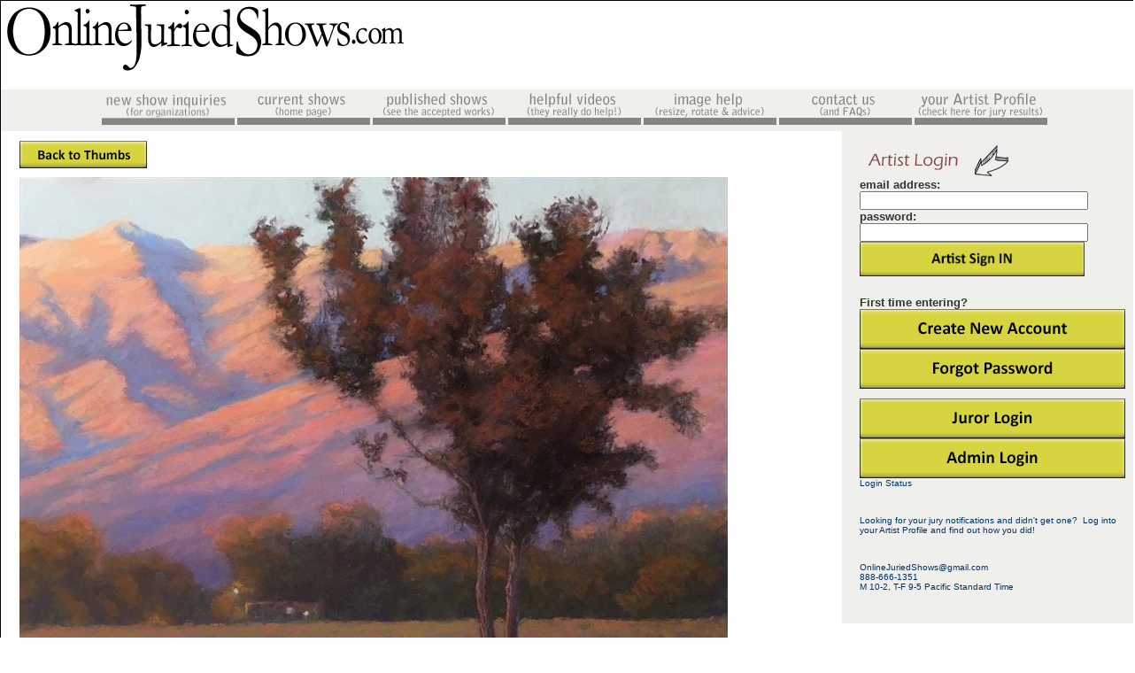

--- FILE ---
content_type: text/html; charset=utf-8
request_url: https://www.onlinejuriedshows.com/ClosedShowImage.aspx?OJSID=37112&w=f&eid=346919
body_size: 17985
content:

<!DOCTYPE html PUBLIC "-//W3C//DTD XHTML 1.0 Transitional//EN" "http://www.w3.org/TR/xhtml1/DTD/xhtml1-transitional.dtd">
<html xmlns="http://www.w3.org/1999/xhtml">
<head><meta http-equiv="Content-Type" content="text/html; charset=utf-8" /><meta http-equiv="Cache-Control" content="no-cache" /><meta http-equiv="Pragma" content="no-cache" /><meta http-equiv="Expires" content="0" /><link rel="Shortcut Icon" href="http://www.onlinejuriedshows.com/favicon.ico" />

        <script type="text/javascript">
            (function (i, s, o, g, r, a, m) {
                i['GoogleAnalyticsObject'] = r; i[r] = i[r] || function () {
                    (i[r].q = i[r].q || []).push(arguments)
                }, i[r].l = 1 * new Date(); a = s.createElement(o),
                m = s.getElementsByTagName(o)[0]; a.async = 1; a.src = g; m.parentNode.insertBefore(a, m)
            })(window, document, 'script', '//www.google-analytics.com/analytics.js', 'ga');

            ga('create', 'UA-73674510-1', 'auto');
            ga('create', 'UA-70394058-2', 'auto');
            ga('send', 'pageview');

        </script>

    <script type="text/javascript">

    function MM_swapImgRestore() { //v3.0
        var i, x, a = document.MM_sr; for (i = 0; a && i < a.length && (x = a[i]) && x.oSrc; i++) x.src = x.oSrc;
    }
    function MM_preloadImages() { //v3.0
        var d = document; if (d.images) {
            if (!d.MM_p) d.MM_p = new Array();
            var i, j = d.MM_p.length, a = MM_preloadImages.arguments; for (i = 0; i < a.length; i++)
                if (a[i].indexOf("#") != 0) { d.MM_p[j] = new Image; d.MM_p[j++].src = a[i]; }
        }
    }

    function MM_findObj(n, d) { //v4.01
        var p, i, x; if (!d) d = document; if ((p = n.indexOf("?")) > 0 && parent.frames.length) {
            d = parent.frames[n.substring(p + 1)].document; n = n.substring(0, p);
        }
        if (!(x = d[n]) && d.all) x = d.all[n]; for (i = 0; !x && i < d.forms.length; i++) x = d.forms[i][n];
        for (i = 0; !x && d.layers && i < d.layers.length; i++) x = MM_findObj(n, d.layers[i].document);
        if (!x && d.getElementById) x = d.getElementById(n); return x;
    }

    function MM_swapImage() { //v3.0
        var i, j = 0, x, a = MM_swapImage.arguments; document.MM_sr = new Array; for (i = 0; i < (a.length - 2) ; i += 3)
            if ((x = MM_findObj(a[i])) != null) { document.MM_sr[j++] = x; if (!x.oSrc) x.oSrc = x.src; x.src = a[i + 2]; }
    }
</script>
<title>
	OnlineJuriedShows.com
</title>
    <style type="text/css">
        .auto-style1 {
            width: 300px;
            height: 45px;
        }
    </style>
<style type="text/css">
@font-face {
    font-family: 'Skia';
    font-style: normal;
    font-weight: normal;
    font-size: larger;
    src: local('Skia'), url('https://www.onlinejuriedshows.com/fonts/ufonts.com_skia.woff') format('woff');
}
</style>
<link href="App_Themes/V6/StyleSheet.css" type="text/css" rel="stylesheet" /><link href="App_Themes/V6/twoColFixRtHdr.css" type="text/css" rel="stylesheet" /></head>
<body class="twoColFixRtHdr" onLoad="MM_preloadImages('App_Themes/V6/images/nav_HelpOver.jpg','App_Themes/V6/images/nav_CreateNewShowOver.jpg','App_Themes/V6/images/nav_PublishedShowsOver.jpg','App_Themes/V6/images/nav_ContactUsOver.jpg','App_Themes/V6/images/nav_CurrentShowsOver.jpg','App_Themes/V6/images/nav_ArtistProfileOver.jpg')">
<form method="post" action="./ClosedShowImage.aspx?OJSID=37112&amp;w=f&amp;eid=346919" onsubmit="javascript:return WebForm_OnSubmit();" id="form1">
<div class="aspNetHidden">
<input type="hidden" name="RadScriptManager1_TSM" id="RadScriptManager1_TSM" value="" />
<input type="hidden" name="__EVENTTARGET" id="__EVENTTARGET" value="" />
<input type="hidden" name="__EVENTARGUMENT" id="__EVENTARGUMENT" value="" />
<input type="hidden" name="__VIEWSTATE" id="__VIEWSTATE" value="tZC/x1WJ1URz7kGn/HjcOsQKuzHwT6XjWFTkbIyE1jy4iQyQ0uYvWTX3idERqbK8TjgBnRa1tu+Hb9/r7tfvKOKCz8iRl/BfQpU6fk6BK2VkIB1u3VjRlDkidkPbSdsXyYImD1+zm/vT9YIgD14Mj92zEjY2sT8BcaamVOaanHGxH5X8ACU4cAwWHfoSunjpZr7UAiiwLk/wnkAEa+HtULE+YKWWGXRj13b8SIQhVmp9ySroPrZCmIH7K2S4IpUcWNsR5UWk1PknBBYR+b8IYvrSkI4wj9tsUeQkdJtSQ6pqtVNBFOoRecExd5/qVNQXR4kgqrnXiV17wcxUYfuLyPAanJIWKmaOYATEYWjNBueZxYvwTEin485oV1IENg9BOI6IiixOseWrtmPgS6/zDpm/wbecYGR45i4wh+ziCPYoNiI2SbP4NKak3L+ZPLaYsyTrMl81MalrRzExccV994Ni1+ys9oUXGLCOgc2f8WxGbbyZirtNmsOQL+0AwKyY+QA4zkXvaz1znLIvW1iq5rsGArkjEFiy8xg6ncbM0CAW1L+kZoRs0LznCOndn2YItv5EoBtWZrwUc/MvxEcs2agtf/iI88w436l9W+XkluSTgNaoHO5t6m0vTnOEyf+7R58IUtfU7ZHPUrJ5oooi+LNdxpSWu512ul0XL/hOwlsfwcrvecql302T/yUmDbk/mq95uRj1f9EsxRc4qLdT55ufnP8v+qA9DWfEbYObbu0J33FOFRV0QIpmy3wNB9O8eJPr4QU6A/2u4JhIQYJAV91zHijOHVhHo5/uVGxUf8+RCA8pKT8EhLTCTZ8J/DTbhuZ+PI9BPP5Cf6FMvdhPH4anGvyDiLwmrye/COIvSwsU2NNbXq7Qrt4uEm6cFEW/4A51Z56AsVRNPEDG092One1OnPOs3knHbZGtdhPw2FHbVx+89ZStkJwwdyw/gpmzRNhXI7S5FwuDRRqNCXYKXR2MalwSwnX1zKT4/PpnVF7emHBd9lVCxfJLOuT7SxJu1IFbOByUuTNZ9YiB3gZLnhi0KXNKDKD5kkU8hz6Uct5mMbhD+jCI3mFIeS6wLdIEhDlYIQhh1PVG/eTrDfJa9naXE+0HNBUBOuUqUfNSQs+XwzfR8wcz3zBE2ne+/5Z+SwFFj11C7GJjCNa18A+XeodQyq1/nx75pwwpHWq2hUVyow0U8Bj+dgmoPDx2RQNrj9QMyp1NIHGQoc/5VysjetOnUt3mDu+sfxe4siMmkx30KtmHzVyI5G+MKJF1srsWRZWj7CXEfawrgMyay/1g3xveDz8Phis/HMFq/rtIbHmrwLg6OCTHFZXYu8Kwqvip" />
</div>

<script type="text/javascript">
//<![CDATA[
var theForm = document.forms['form1'];
if (!theForm) {
    theForm = document.form1;
}
function __doPostBack(eventTarget, eventArgument) {
    if (!theForm.onsubmit || (theForm.onsubmit() != false)) {
        theForm.__EVENTTARGET.value = eventTarget;
        theForm.__EVENTARGUMENT.value = eventArgument;
        theForm.submit();
    }
}
//]]>
</script>


<script src="/WebResource.axd?d=pynGkmcFUV13He1Qd6_TZHpRH2BPW9pE0RPVtDtfOrc9kOhMSwFOK_-CYyEQWT0wApeL2P8tLCLWsn5LxO0vJQ2&amp;t=638469875903148691" type="text/javascript"></script>


<script src="/ScriptResource.axd?d=nv7asgRUU0tRmHNR2D6t1O-rU2h4wUdXSmVBzUScLGFkPU9GhtJBx7jJKa6nnA-7x4odUkadEtEJt794VTZHadne8Gt52Iu9iOTYXuPjA5e7c0tM4JiewiXAVku3auc_cDD0mFQBDBqIQPMJ6h9pBQ2&amp;t=7e969891" type="text/javascript"></script>
<script src="/Telerik.Web.UI.WebResource.axd?_TSM_HiddenField_=RadScriptManager1_TSM&amp;compress=1&amp;_TSM_CombinedScripts_=%3b%3bAjaxControlToolkit%2c+Version%3d4.1.50731.0%2c+Culture%3dneutral%2c+PublicKeyToken%3d28f01b0e84b6d53e%3aen-US%3af8fb2a65-e23a-483b-b20e-6db6ef539a22%3aea597d4b%3ab25378d2" type="text/javascript"></script>
<script type="text/javascript">
//<![CDATA[
function WebForm_OnSubmit() {
if (typeof(ValidatorOnSubmit) == "function" && ValidatorOnSubmit() == false) return false;
return true;
}
//]]>
</script>

<div class="aspNetHidden">

	<input type="hidden" name="__VIEWSTATEGENERATOR" id="__VIEWSTATEGENERATOR" value="7AB157B4" />
	<input type="hidden" name="__VIEWSTATEENCRYPTED" id="__VIEWSTATEENCRYPTED" value="" />
	<input type="hidden" name="__EVENTVALIDATION" id="__EVENTVALIDATION" value="NsSc77XCY6YKZAY7AJi5gNzMFCKqmCTrCc/kg1hPVbggM2VVvTJBDvechyDdu+IfXDVBq6d13d5gUrdjBE1V5unuBhKrRKlmtITP6uNwEPjWS2Ovw9Kzoi3INXmdfSaciWB76+MuHb0fkG1xKlzJjxF5fzrfcFErs9bodiPC1Ag=" />
</div>
      <script type="text/javascript">
//<![CDATA[
Sys.WebForms.PageRequestManager._initialize('ctl00$RadScriptManager1', 'form1', [], [], [], 90, 'ctl00');
//]]>
</script>

<div id="container">
  <div id="header">
    
<!-- end #header --></div>
  <div id="Navbar">
  &nbsp;&nbsp;&nbsp;&nbsp;
  <a href="NewOrgSignup.aspx" onMouseOut="MM_swapImgRestore()" onMouseOver="MM_swapImage('navCreateNewShow','','App_Themes/V6/images/nav_CreateNewShowOver.jpg',1)">
  <img src="App_Themes/V6/images/nav_CreateNewShow.jpg" alt="Create New Show" name="navCreateNewShow" width="153" height="38" border="0"></a><a href="preDefault.aspx" onMouseOut="MM_swapImgRestore()" onMouseOver="MM_swapImage('navCurrentShows','','App_Themes/V6/images/nav_CurrentShowsOver.jpg',1)"><img src="App_Themes/V6/images/nav_CurrentShows.jpg" alt="Current Shows - Home Page" name="navCurrentShows" width="153" height="39" border="0"></a><a href="ViewClosedShow.aspx" onMouseOut="MM_swapImgRestore()" onMouseOver="MM_swapImage('navPublishedShows','','App_Themes/V6/images/nav_PublishedShowsOver.jpg',1)"><img src="App_Themes/V6/images/nav_PublishedShows.jpg" alt="Published Shows" name="navPublishedShows" width="153" height="39" border="0"></a><a href="HowtoEnter.aspx" onMouseOut="MM_swapImgRestore()" onMouseOver="MM_swapImage('navTutorial','','App_Themes/V6/images/nav_HowThisWorksOver.jpg',1)"><img src="App_Themes/V6/images/nav_HowThisWorks.jpg" alt="tutorials" name="navTutorial" width="153" height="39" border="0"></a><a href="Help.aspx" onMouseOut="MM_swapImgRestore()" onMouseOver="MM_swapImage('navHelp','','App_Themes/V6/images/nav_HelpOver.jpg',1)"><img src="App_Themes/V6/images/nav_Help.jpg" alt="help" name="navHelp" width="153" height="39" border="0"></a><a href="Contact.aspx" onMouseOut="MM_swapImgRestore()" onMouseOver="MM_swapImage('navContactUs','','App_Themes/V6/images/nav_ContactUsOver.jpg',1)"><img src="App_Themes/V6/images/nav_ContactUs.jpg" alt="Contact Us" name="navContactUs" width="153" height="39" border="0"></a><a href="./Artists/Default.aspx" onMouseOut="MM_swapImgRestore()" onMouseOver="MM_swapImage('ArtistProfile','','App_Themes/V6/images/nav_ArtistProfileOver.jpg',1)"><img src="App_Themes/V6/images/nav_ArtistProfile.jpg" alt="Artist Profile" name="ArtistProfile" width="153" height="39" border="0"></a>
  </div>
  <div id="sidebar1">

          
                  <img class="auto-style2" src="App_Themes/V6/images/imgArtistLogin.jpg" />
                    <br />
                    <span id="Label1" style="color:#333333;font-family:Arial;font-size:Small;font-weight:bold;">email address:</span>
                    <span id="RequiredFieldValidator3" style="visibility:hidden;">*</span>
                    <span id="RegularExpressionValidator2" style="visibility:hidden;">*</span>
                    <br />
                    <input name="ctl00$txtemailAddress" type="text" maxlength="50" id="txtemailAddress" tabindex="20" style="width:250px;" />
                    <br />
                    <span id="Label4" style="color:#333333;font-family:Arial;font-size:Small;font-weight:bold;">password:</span>
                    <span id="RequiredFieldValidator4" style="visibility:hidden;">*</span>
                    <br />
                    <input name="ctl00$txtPassword" type="password" maxlength="50" id="txtPassword" tabindex="21" class="txtTextBoxes" style="width:250px;" />
                    <br />
                    <input type="image" name="ctl00$imgbtnArtistSignIn" id="imgbtnArtistSignIn" tabindex="22" src="App_Themes/V7/images/btnArtistSignIn.png" onclick="javascript:WebForm_DoPostBackWithOptions(new WebForm_PostBackOptions(&quot;ctl00$imgbtnArtistSignIn&quot;, &quot;&quot;, true, &quot;login&quot;, &quot;&quot;, false, false))" style="height:39px;width:254px;" />
                    <br />
                    <br />
                    <br />
                    <span id="Label2" style="color:#333333;font-family:Arial;font-size:Small;font-weight:bold;">First time entering?</span>
                    <a id="HyperLink1" href="CreateNewAccount.aspx" style="display:inline-block;border-width:0px;border-style:None;"><img src="App_Themes/V7/images/btnCreateNewAccount.png" alt="Create New Account" /></a>
                    <br />
                    <a id="HyperLink2" href="ForgotPassword.aspx" style="display:inline-block;border-width:0px;border-style:None;"><img src="App_Themes/V7/images/btnForgotPassword.png" alt="Forgot Password" /></a>
                    <br />
                    <br />
                    <a id="hplJurorLogin" href="JurorLogin.aspx" style="display:inline-block;border-width:0px;border-style:None;"><img src="App_Themes/V7/images/btnJurorLogin.png" alt="" /></a>
                  <br />
                  <a id="hplAdminLogin" href="AdminLogin.aspx" style="display:inline-block;border-width:0px;border-style:None;"><img src="App_Themes/V7/images/btnAdminLogin.png" alt="" /></a>
                  <br />
                  <div id="ValidationSummary2" style="display:none;">

</div>
              
      <span id="lblLogin">Login Status</span>
      


        <span id="wucNews1_Repeater1_NewsLabel_0" class="News"><p>&nbsp;</p>
<p>Looking for your jury notifications and didn't get one?&nbsp; Log into your Artist Profile and find out how you did!</p>
<p>&nbsp;</p>
<p>OnlineJuriedShows@gmail.com<br />
888-666-1351<br />
M 10-2, T-F 9-5 Pacific Standard Time</p></span>
        <br />
    


      

      <!-- end #sidebar1 -->

  </div>


  <div id="mainContent">
<!--
<p>
<strong>
We are currently experiencing a network issue.  We can only accept Paypal payments at this time.  You can use your credit card through Paypal.
</strong>
</p>
-->
    

<table cellspacing="0" id="ContentPlaceHolder1_FormView1" style="width:800px;border-collapse:collapse;">
	<tr>
		<td colspan="2">
        
        <p style="text-align: left">
        <a id="ContentPlaceHolder1_FormView1_hplBack" href="ClosedShowThumbs.aspx?OJSID=37112&amp;#346919"><img src="App_Themes/V7/images/btnBackToThumbs.png" alt="" /></a>
        </p>
        <p style="text-align: center">
        <img id="ContentPlaceHolder1_FormView1_imgImage" src="EN_Images/JuriedShows/__37112-up_at_dawn-7152019154-4419.jpg" />
        <br />
        </p>
        <p style="text-align: right">
        <span id="ContentPlaceHolder1_FormView1_imgTitleLabel" style="font-size:Larger;font-style:italic;">Up at Dawn</span><br />
        <span id="ContentPlaceHolder1_FormView1_ImgSizeLabel">16x20</span>, <span id="ContentPlaceHolder1_FormView1_ImgMediumLabel">Soft Pastel</span>,&nbsp
        <span id="ContentPlaceHolder1_FormView1_PriceLabel">$1200</span><br />
        <span id="ContentPlaceHolder1_FormView1_lblBy" style="font-size:Medium;font-style:italic;">by: </span>
        <span id="ContentPlaceHolder1_FormView1_ArtistNameLabel" style="font-size:Medium;font-weight:bold;">Morgan Green</span><br />
        <span id="ContentPlaceHolder1_FormView1_AwardTitleLabel"></span>
        <br /><br />
        <span id="ContentPlaceHolder1_FormView1_EntryIDLabel" style="font-size:X-Small;">Entry ID: 346919</span>
        </p>
    </td>
	</tr>
</table>


    <!-- end #mainContent -->
  </div>
	<!-- This clearing element should immediately follow the #mainContent div in order to force the #container div to contain all child floats -->
    <span id="lblUserID">You are currently logged out.</span>
    <br class="clearfloat" />
  <div id="footer">
    <p>&copy; 2025 d.b.a. OnlineJuriedShows.com V6.6 <!-- end #footer --></div>
<!-- end #container --></div>

<script type="text/javascript">
//<![CDATA[
var Page_ValidationSummaries =  new Array(document.getElementById("ValidationSummary2"));
var Page_Validators =  new Array(document.getElementById("RequiredFieldValidator3"), document.getElementById("RegularExpressionValidator2"), document.getElementById("RequiredFieldValidator4"));
//]]>
</script>

<script type="text/javascript">
//<![CDATA[
var RequiredFieldValidator3 = document.all ? document.all["RequiredFieldValidator3"] : document.getElementById("RequiredFieldValidator3");
RequiredFieldValidator3.controltovalidate = "txtemailAddress";
RequiredFieldValidator3.errormessage = "*";
RequiredFieldValidator3.validationGroup = "login";
RequiredFieldValidator3.evaluationfunction = "RequiredFieldValidatorEvaluateIsValid";
RequiredFieldValidator3.initialvalue = "";
var RegularExpressionValidator2 = document.all ? document.all["RegularExpressionValidator2"] : document.getElementById("RegularExpressionValidator2");
RegularExpressionValidator2.controltovalidate = "txtemailAddress";
RegularExpressionValidator2.errormessage = "Needs to be a valid email";
RegularExpressionValidator2.validationGroup = "login";
RegularExpressionValidator2.evaluationfunction = "RegularExpressionValidatorEvaluateIsValid";
RegularExpressionValidator2.validationexpression = "\\w+([-+.\']\\w+)*@\\w+([-.]\\w+)*\\.\\w+([-.]\\w+)*";
var RequiredFieldValidator4 = document.all ? document.all["RequiredFieldValidator4"] : document.getElementById("RequiredFieldValidator4");
RequiredFieldValidator4.controltovalidate = "txtPassword";
RequiredFieldValidator4.errormessage = "Can\'t be empty";
RequiredFieldValidator4.validationGroup = "login";
RequiredFieldValidator4.evaluationfunction = "RequiredFieldValidatorEvaluateIsValid";
RequiredFieldValidator4.initialvalue = "";
var ValidationSummary2 = document.all ? document.all["ValidationSummary2"] : document.getElementById("ValidationSummary2");
ValidationSummary2.validationGroup = "Artistlogin";
//]]>
</script>


<script type="text/javascript">
//<![CDATA[
window.__TsmHiddenField = $get('RadScriptManager1_TSM');
var Page_ValidationActive = false;
if (typeof(ValidatorOnLoad) == "function") {
    ValidatorOnLoad();
}

function ValidatorOnSubmit() {
    if (Page_ValidationActive) {
        return ValidatorCommonOnSubmit();
    }
    else {
        return true;
    }
}
        
(function(id) {
    var e = document.getElementById(id);
    if (e) {
        e.dispose = function() {
            Array.remove(Page_ValidationSummaries, document.getElementById(id));
        }
        e = null;
    }
})('ValidationSummary2');

document.getElementById('RequiredFieldValidator3').dispose = function() {
    Array.remove(Page_Validators, document.getElementById('RequiredFieldValidator3'));
}

document.getElementById('RegularExpressionValidator2').dispose = function() {
    Array.remove(Page_Validators, document.getElementById('RegularExpressionValidator2'));
}

document.getElementById('RequiredFieldValidator4').dispose = function() {
    Array.remove(Page_Validators, document.getElementById('RequiredFieldValidator4'));
}
//]]>
</script>
</form>
</body>
</html>


--- FILE ---
content_type: text/css
request_url: https://www.onlinejuriedshows.com/App_Themes/V6/StyleSheet.css
body_size: 3505
content:
@charset "utf-8";
body  {
	font-size: 12px;
	font-family: Verdana;
	text-align: left; /* this centers the container in IE 5* browsers. The text is then set to the left aligned default in the #container selector */
	color: #036;
}
.twoColFixRtHdr #container { 
	width: 1280px;  /* using 20px less than a full 800px width allows for browser chrome and avoids a horizontal scroll bar */
	background: #FFFFFF;
	margin: 0 auto; /* the auto margins (in conjunction with a width) center the page */
	border: 1px solid #ffffff;
	text-align: left; /* this overrides the text-align: center on the body element. */
	font-size: 12px;
} 
.twoColFixRtHdr #header { 
	background: #ffffff; 
	height:80px;
	padding: 20px 10px 0px 505px;  /* this padding matches the left alignment of the elements in the divs that appear beneath it. If an image is used in the #header instead of text, you may want to remove the padding. */
	background-image:url(./V6/images/bgHeader.png);
	background-repeat:no-repeat;
} 
.twoColFixRtHdr #Navbar{
	padding-bottom:3px;
	padding-top:3px;
	text-align:center;
	background-color:#efefeb;
	}
.twoColFixRtHdr #sidebar1 {
	float: right; /* since this element is floated, a width must be given */
	width: 300px; /* the actual width of this div, in standards-compliant browsers, or standards mode in Internet Explorer will include the padding and border in addition to the width */
	background: #efefeb; /* the background color will be displayed for the length of the content in the column, but no further */
	padding: 15px 10px 15px 20px;
}
.twoColFixRtHdr #mainContent {
	margin: 0 340px 0 0; /* the right margin on this div element creates the column down the right side of the page - no matter how much content the sidebar1 div contains, the column space will remain. You can remove this margin if you want the #mainContent div's text to fill the #sidebar1 space when the content in #sidebar1 ends. */
	padding: 0 20px; /* remember that padding is the space inside the div box and margin is the space outside the div box */
	border-right: 1px;
	border-right-color: #ffffff;
	border-right-style: solid;
	border-right-width: 1px;
} 
.twoColFixRtHdr #footer { 
	padding: 0 10px 0 20px; /* this padding matches the left alignment of the elements in the divs that appear above it. */
	background:#DDDDDD; 
} 
.twoColFixRtHdr #footer p {
	margin: 0; /* zeroing the margins of the first element in the footer will avoid the possibility of margin collapse - a space between divs */
	padding: 10px 0; /* padding on this element will create space, just as the the margin would have, without the margin collapse issue */
}
.fltrt { /* this class can be used to float an element right in your page. The floated element must precede the element it should be next to on the page. */
	float: right;
	margin-left: 8px;
}
.fltlft { /* this class can be used to float an element left in your page */
	float: left;
	margin-right: 8px;
}
.clearfloat { /* this class should be placed on a div or break element and should be the final element before the close of a container that should fully contain a float */
	clear:both;
    height:0;
    font-size: 1px;
    line-height: 0px;
}
.twoColFixRtHdr #txtTextBoxes{
	width:290px;
	height:25px;
	font-size:16px;
	font-variant:small-caps;
	font-style:oblique;
	background-image:url(./V6/images/txtBoxesFb.jpg);
}
.ContactForm
{
    text-align: left;
    padding: 10px;
    background-color: #D6D2BE;
}
.faqbanner{
	width:50px:
	position: absolute;
	overflow: visible;
	width: 100px;
	position: absolute;
	bottom: 10px;
	}
.faqContent{
	margin-left: 110px;
}


--- FILE ---
content_type: text/css
request_url: https://www.onlinejuriedshows.com/App_Themes/V6/twoColFixRtHdr.css
body_size: 3436
content:
@charset "utf-8";
body  {
	font: 100% Verdana, Arial, Helvetica, sans-serif;
	background: #ffffff;
	margin: 0; /* it's good practice to zero the margin and padding of the body element to account for differing browser defaults */
	padding: 0;
	text-align: center; /* this centers the container in IE 5* browsers. The text is then set to the left aligned default in the #container selector */
	color: #036;
}
.twoColFixRtHdr #container { 
	width: 1280px;  /* using 20px less than a full 800px width allows for browser chrome and avoids a horizontal scroll bar */
	background: #FFFFFF;
	margin: 0 auto; /* the auto margins (in conjunction with a width) center the page */
	border: 1px solid #000000;
	text-align: left; /* this overrides the text-align: center on the body element. */
	font-size: 10px;
} 
.twoColFixRtHdr #header { 
	background: #ffffff; 
	height:80px;
	padding: 20px 10px 0px 505px;  /* this padding matches the left alignment of the elements in the divs that appear beneath it. If an image is used in the #header instead of text, you may want to remove the padding. */
	background-image:url(../V6/images/bgHeader.png);
	background-repeat:no-repeat;
} 
.twoColFixRtHdr #Navbar{
	padding-bottom:3px;
	padding-top:3px;
	text-align:center;
	background-color:#efefeb;
	}
.twoColFixRtHdr #sidebar1 {
	float: right; /* since this element is floated, a width must be given */
	width: 300px; /* the actual width of this div, in standards-compliant browsers, or standards mode in Internet Explorer will include the padding and border in addition to the width */
	background: #efefeb; /* the background color will be displayed for the length of the content in the column, but no further */
	padding: 15px 10px 15px 20px;
}
.twoColFixRtHdr #mainContent {
	margin: 0 345px 0 0; /* the right margin on this div element creates the column down the right side of the page - no matter how much content the sidebar1 div contains, the column space will remain. You can remove this margin if you want the #mainContent div's text to fill the #sidebar1 space when the content in #sidebar1 ends. */
	padding: 0 20px; /* remember that padding is the space inside the div box and margin is the space outside the div box */
	border-right: 1px;
	border-right-color: #ffffff;
	border-right-style: solid;
	border-right-width: 2px;
} 
.twoColFixRtHdr #footer { 
	padding: 0 10px 0 20px; /* this padding matches the left alignment of the elements in the divs that appear above it. */
	background:#DDDDDD; 
} 
.twoColFixRtHdr #footer p {
	margin: 0; /* zeroing the margins of the first element in the footer will avoid the possibility of margin collapse - a space between divs */
	padding: 10px 0; /* padding on this element will create space, just as the the margin would have, without the margin collapse issue */
}
.fltrt { /* this class can be used to float an element right in your page. The floated element must precede the element it should be next to on the page. */
	float: right;
	margin-left: 8px;
}
.fltlft { /* this class can be used to float an element left in your page */
	float: left;
	margin-right: 1px;
}
.clearfloat { /* this class should be placed on a div or break element and should be the final element before the close of a container that should fully contain a float */
	clear:both;
    height:0;
    font-size: 1px;
    line-height: 0px;
}
.twoColFixRtHdr #txtTextBoxes{
	width:290px;
	height:25px;
	font-size:16px;
	font-variant:small-caps;
	font-style:oblique;
	background-image:url(../V6/images/txtBoxesFb.jpg);
}


--- FILE ---
content_type: text/plain
request_url: https://www.google-analytics.com/j/collect?v=1&_v=j102&a=1596178297&t=pageview&_s=1&dl=https%3A%2F%2Fwww.onlinejuriedshows.com%2FClosedShowImage.aspx%3FOJSID%3D37112%26w%3Df%26eid%3D346919&ul=en-us%40posix&dt=OnlineJuriedShows.com&sr=1280x720&vp=1280x720&_u=IEBAAEABAAAAACAAI~&jid=58625451&gjid=877163216&cid=1656685905.1764738751&tid=UA-73674510-1&_gid=20306573.1764738751&_r=1&_slc=1&z=530101587
body_size: -453
content:
2,cG-90HSQ8GHHF